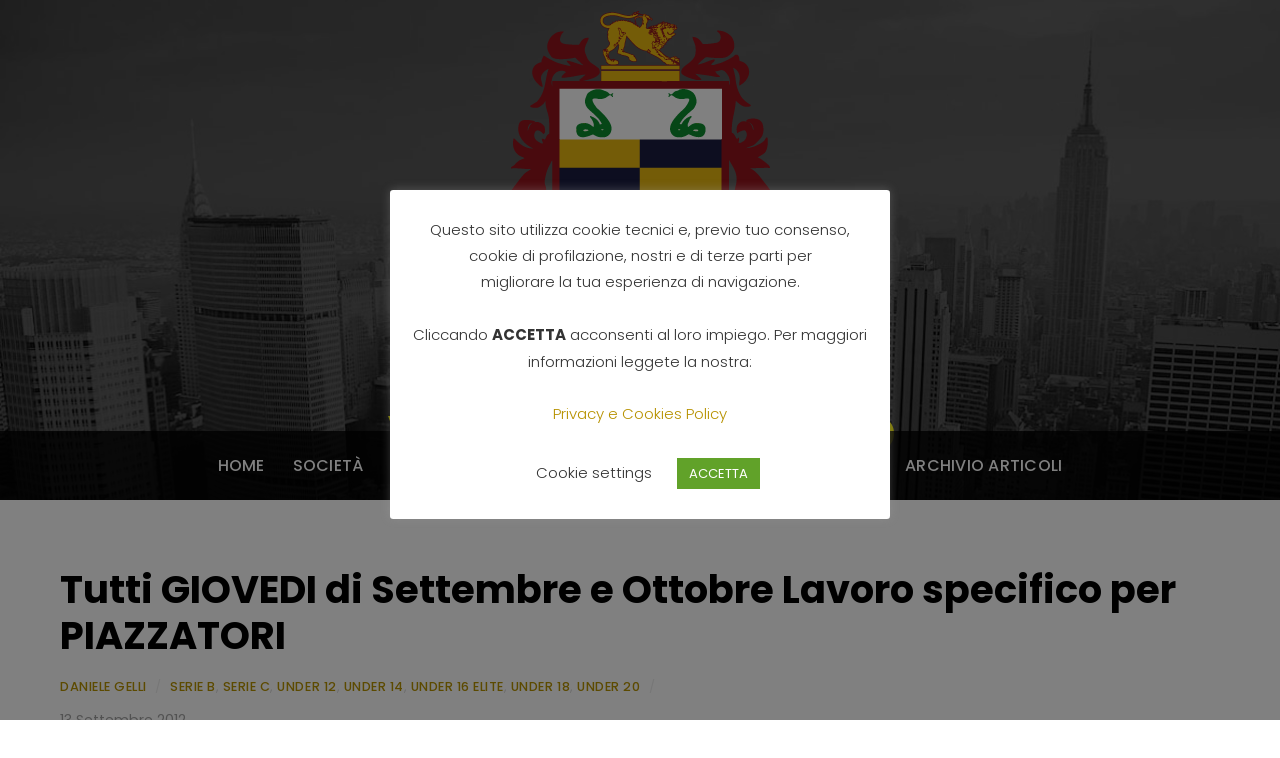

--- FILE ---
content_type: text/html; charset=UTF-8
request_url: https://www.vasarirugbyarezzo.it/serie-b/tutti-giovedi-di-settembre-e-ottobre-lavoro-specifico-per-piazzatori/
body_size: 59081
content:
<!DOCTYPE html>
<html lang="it-IT">
<head>
	    <meta charset="UTF-8">
	    <meta name="viewport" content="width=device-width, initial-scale=1">
    <meta name='robots' content='index, follow, max-image-preview:large, max-snippet:-1, max-video-preview:-1' />

	<!-- This site is optimized with the Yoast SEO plugin v26.7 - https://yoast.com/wordpress/plugins/seo/ -->
	<title>Tutti GIOVEDI di Settembre e Ottobre Lavoro specifico per PIAZZATORI | Vasari Rugby Arezzo</title>
	<link rel="canonical" href="https://www.vasarirugbyarezzo.it/serie-b/tutti-giovedi-di-settembre-e-ottobre-lavoro-specifico-per-piazzatori/" />
	<meta property="og:locale" content="it_IT" />
	<meta property="og:type" content="article" />
	<meta property="og:title" content="Tutti GIOVEDI di Settembre e Ottobre Lavoro specifico per PIAZZATORI | Vasari Rugby Arezzo" />
	<meta property="og:description" content="&nbsp; Tutti GIOVEDI di Settembre e Ottobre&nbsp;dalle 18.15 alle 19.30 Ciclo&nbsp;Lavoro specifico per&nbsp;PIAZZATORI Aperto categorie U12/14/16/18/Seniores Iscrizione entro il lunedi della settimana a&nbsp;jeanlucsans@vasarirugbyarezzo.it" />
	<meta property="og:url" content="https://www.vasarirugbyarezzo.it/serie-b/tutti-giovedi-di-settembre-e-ottobre-lavoro-specifico-per-piazzatori/" />
	<meta property="og:site_name" content="Vasari Rugby Arezzo" />
	<meta property="article:publisher" content="https://www.facebook.com/vasarirugbyarezzo" />
	<meta property="article:author" content="https://www.facebook.com/pages/Vasari-Rugby-Arezzo/163523700347886" />
	<meta property="article:published_time" content="2012-09-13T13:52:00+00:00" />
	<meta name="author" content="Daniele Gelli" />
	<meta name="twitter:card" content="summary_large_image" />
	<meta name="twitter:creator" content="@vasarirugbyar" />
	<meta name="twitter:label1" content="Scritto da" />
	<meta name="twitter:data1" content="Daniele Gelli" />
	<script type="application/ld+json" class="yoast-schema-graph">{"@context":"https://schema.org","@graph":[{"@type":"Article","@id":"https://www.vasarirugbyarezzo.it/serie-b/tutti-giovedi-di-settembre-e-ottobre-lavoro-specifico-per-piazzatori/#article","isPartOf":{"@id":"https://www.vasarirugbyarezzo.it/serie-b/tutti-giovedi-di-settembre-e-ottobre-lavoro-specifico-per-piazzatori/"},"author":{"name":"Daniele Gelli","@id":"https://www.vasarirugbyarezzo.it/#/schema/person/c4ef68d0c47392bc61358259949e8d6e"},"headline":"Tutti GIOVEDI di Settembre e Ottobre Lavoro specifico per PIAZZATORI","datePublished":"2012-09-13T13:52:00+00:00","mainEntityOfPage":{"@id":"https://www.vasarirugbyarezzo.it/serie-b/tutti-giovedi-di-settembre-e-ottobre-lavoro-specifico-per-piazzatori/"},"wordCount":42,"commentCount":0,"articleSection":["Serie B","Serie C","under 12","Under 14","Under 16 Elite","Under 18","Under 20"],"inLanguage":"it-IT"},{"@type":"WebPage","@id":"https://www.vasarirugbyarezzo.it/serie-b/tutti-giovedi-di-settembre-e-ottobre-lavoro-specifico-per-piazzatori/","url":"https://www.vasarirugbyarezzo.it/serie-b/tutti-giovedi-di-settembre-e-ottobre-lavoro-specifico-per-piazzatori/","name":"Tutti GIOVEDI di Settembre e Ottobre Lavoro specifico per PIAZZATORI | Vasari Rugby Arezzo","isPartOf":{"@id":"https://www.vasarirugbyarezzo.it/#website"},"datePublished":"2012-09-13T13:52:00+00:00","author":{"@id":"https://www.vasarirugbyarezzo.it/#/schema/person/c4ef68d0c47392bc61358259949e8d6e"},"breadcrumb":{"@id":"https://www.vasarirugbyarezzo.it/serie-b/tutti-giovedi-di-settembre-e-ottobre-lavoro-specifico-per-piazzatori/#breadcrumb"},"inLanguage":"it-IT","potentialAction":[{"@type":"ReadAction","target":["https://www.vasarirugbyarezzo.it/serie-b/tutti-giovedi-di-settembre-e-ottobre-lavoro-specifico-per-piazzatori/"]}]},{"@type":"BreadcrumbList","@id":"https://www.vasarirugbyarezzo.it/serie-b/tutti-giovedi-di-settembre-e-ottobre-lavoro-specifico-per-piazzatori/#breadcrumb","itemListElement":[{"@type":"ListItem","position":1,"name":"Home","item":"https://www.vasarirugbyarezzo.it/"},{"@type":"ListItem","position":2,"name":"Tutti GIOVEDI di Settembre e Ottobre Lavoro specifico per PIAZZATORI"}]},{"@type":"WebSite","@id":"https://www.vasarirugbyarezzo.it/#website","url":"https://www.vasarirugbyarezzo.it/","name":"Vasari Rugby Arezzo","description":"VASARI RUGBY AREZZO ","potentialAction":[{"@type":"SearchAction","target":{"@type":"EntryPoint","urlTemplate":"https://www.vasarirugbyarezzo.it/?s={search_term_string}"},"query-input":{"@type":"PropertyValueSpecification","valueRequired":true,"valueName":"search_term_string"}}],"inLanguage":"it-IT"},{"@type":"Person","@id":"https://www.vasarirugbyarezzo.it/#/schema/person/c4ef68d0c47392bc61358259949e8d6e","name":"Daniele Gelli","image":{"@type":"ImageObject","inLanguage":"it-IT","@id":"https://www.vasarirugbyarezzo.it/#/schema/person/image/","url":"https://secure.gravatar.com/avatar/b69d199db7ea8896c9fa9135f8502e4f488141c4fb579c7ebbba82a24a41969c?s=96&d=mm&r=g","contentUrl":"https://secure.gravatar.com/avatar/b69d199db7ea8896c9fa9135f8502e4f488141c4fb579c7ebbba82a24a41969c?s=96&d=mm&r=g","caption":"Daniele Gelli"},"sameAs":["http://www.gellus.it","https://www.facebook.com/pages/Vasari-Rugby-Arezzo/163523700347886","https://x.com/vasarirugbyar"]}]}</script>
	<!-- / Yoast SEO plugin. -->


	    <style id="tf_lazy_style">
		[data-tf-src]{opacity:0}.tf_svg_lazy{transition:filter .3s linear!important;filter:blur(25px);opacity:1;transform:translateZ(0)}.tf_svg_lazy_loaded{filter:blur(0)}.module[data-lazy],.module[data-lazy] .ui,.module_row[data-lazy]:not(.tb_first),.module_row[data-lazy]:not(.tb_first)>.row_inner,.module_row:not(.tb_first) .module_column[data-lazy],.module_subrow[data-lazy]>.subrow_inner{background-image:none!important}
	    </style>
	    <noscript><style>[data-tf-src]{display:none!important}.tf_svg_lazy{filter:none!important;opacity:1!important}</style></noscript>
	    	    <style id="tf_lazy_common">
							/*chrome bug,prevent run transition on the page loading*/
				body:not(.page-loaded),body:not(.page-loaded) #header,body:not(.page-loaded) a,body:not(.page-loaded) img,body:not(.page-loaded) figure,body:not(.page-loaded) div,body:not(.page-loaded) i,body:not(.page-loaded) li,body:not(.page-loaded) span,body:not(.page-loaded) ul{animation:none!important;transition:none!important}body:not(.page-loaded) #main-nav li .sub-menu{display:none}
				img{max-width:100%;height:auto}
						.tf_fa{display:inline-block;width:1em;height:1em;stroke-width:0;stroke:currentColor;overflow:visible;fill:currentColor;pointer-events:none;vertical-align:middle}#tf_svg symbol{overflow:visible}.tf_lazy{position:relative;visibility:visible;display:block;opacity:.3}.wow .tf_lazy{visibility:hidden;opacity:1;position:static;display:inline}.tf_audio_lazy audio{visibility:hidden;height:0}.mejs-container{visibility:visible}.tf_iframe_lazy{transition:opacity .3s ease-in-out;min-height:10px}.tf_carousel .swiper-wrapper{display:flex}.tf_carousel .swiper-slide{flex-shrink:0;opacity:0}.tf_carousel .tf_lazy{contain:none}.swiper-wrapper>br,.tf_lazy.swiper-wrapper .tf_lazy:after,.tf_lazy.swiper-wrapper .tf_lazy:before{display:none}.tf_lazy:after,.tf_lazy:before{content:'';display:inline-block;position:absolute;width:10px!important;height:10px!important;margin:0 3px;top:50%!important;right:50%!important;left:auto!important;border-radius:100%;background-color:currentColor;visibility:visible;animation:tf-hrz-loader infinite .75s cubic-bezier(.2,.68,.18,1.08)}.tf_lazy:after{width:6px!important;height:6px!important;right:auto!important;left:50%!important;margin-top:3px;animation-delay:-.4s}@keyframes tf-hrz-loader{0%{transform:scale(1);opacity:1}50%{transform:scale(.1);opacity:.6}100%{transform:scale(1);opacity:1}}.tf_lazy_lightbox{position:fixed;background:rgba(11,11,11,.8);color:#ccc;top:0;left:0;display:flex;align-items:center;justify-content:center;z-index:999}.tf_lazy_lightbox .tf_lazy:after,.tf_lazy_lightbox .tf_lazy:before{background:#fff}.tf_video_lazy video{width:100%;height:100%;position:static;object-fit:cover}
		</style>
			<noscript><style>body:not(.page-loaded) #main-nav li .sub-menu{display:block}</style></noscript>
    	    <link rel="preconnect" href="https://fonts.gstatic.com" crossorigin/>
		<link rel="dns-prefetch" href="//www.google-analytics.com"/>
	<link rel="preload" href="https://www.vasarirugbyarezzo.it/wp-content/uploads/themify-css/concate/themify-concate-1592623975-3014265623.min.css" as="style"><link id="themify_concate-css" rel="stylesheet" href="https://www.vasarirugbyarezzo.it/wp-content/uploads/themify-css/concate/themify-concate-1592623975-3014265623.min.css"><link rel="preload" href="https://www.vasarirugbyarezzo.it/wp-content/uploads/themify-css/concate/themify-mobile-1592623975-472224222.min.css" as="style" media="screen and (max-width:900px)"><link id="themify_mobile_concate-css" rel="stylesheet" href="https://www.vasarirugbyarezzo.it/wp-content/uploads/themify-css/concate/themify-mobile-1592623975-472224222.min.css" media="screen and (max-width:900px)"><link rel="preload" href="https://www.vasarirugbyarezzo.it/wp-content/themes/parallax/media-queries.min.css?ver=5.2.7" media="screen and (max-width:1200px)" as="style"><link id="themify-media-queries-css" rel="stylesheet" href="https://www.vasarirugbyarezzo.it/wp-content/themes/parallax/media-queries.min.css?ver=5.2.7" media="screen and (max-width:1200px)"><link rel="alternate" type="application/rss+xml" title="Vasari Rugby Arezzo &raquo; Feed" href="https://www.vasarirugbyarezzo.it/feed/" />
<link rel="alternate" title="oEmbed (JSON)" type="application/json+oembed" href="https://www.vasarirugbyarezzo.it/wp-json/oembed/1.0/embed?url=https%3A%2F%2Fwww.vasarirugbyarezzo.it%2Fserie-b%2Ftutti-giovedi-di-settembre-e-ottobre-lavoro-specifico-per-piazzatori%2F" />
<link rel="alternate" title="oEmbed (XML)" type="text/xml+oembed" href="https://www.vasarirugbyarezzo.it/wp-json/oembed/1.0/embed?url=https%3A%2F%2Fwww.vasarirugbyarezzo.it%2Fserie-b%2Ftutti-giovedi-di-settembre-e-ottobre-lavoro-specifico-per-piazzatori%2F&#038;format=xml" />
<style id='wp-img-auto-sizes-contain-inline-css'>
img:is([sizes=auto i],[sizes^="auto," i]){contain-intrinsic-size:3000px 1500px}
/*# sourceURL=wp-img-auto-sizes-contain-inline-css */
</style>
<style id='classic-theme-styles-inline-css'>
/*! This file is auto-generated */
.wp-block-button__link{color:#fff;background-color:#32373c;border-radius:9999px;box-shadow:none;text-decoration:none;padding:calc(.667em + 2px) calc(1.333em + 2px);font-size:1.125em}.wp-block-file__button{background:#32373c;color:#fff;text-decoration:none}
/*# sourceURL=/wp-includes/css/classic-themes.min.css */
</style>
<link rel="preload" href="https://www.vasarirugbyarezzo.it/wp-content/plugins/cookie-law-info/legacy/public/css/cookie-law-info-public.css?ver=3.3.9.1" as="style" /><link rel='stylesheet' id='cookie-law-info-css' href='https://www.vasarirugbyarezzo.it/wp-content/plugins/cookie-law-info/legacy/public/css/cookie-law-info-public.css?ver=3.3.9.1' media='all' />
<link rel="preload" href="https://www.vasarirugbyarezzo.it/wp-content/plugins/cookie-law-info/legacy/public/css/cookie-law-info-gdpr.css?ver=3.3.9.1" as="style" /><link rel='stylesheet' id='cookie-law-info-gdpr-css' href='https://www.vasarirugbyarezzo.it/wp-content/plugins/cookie-law-info/legacy/public/css/cookie-law-info-gdpr.css?ver=3.3.9.1' media='all' />
<script src="https://www.vasarirugbyarezzo.it/wp-includes/js/jquery/jquery.min.js?ver=3.7.1" id="jquery-core-js"></script>
<script id="cookie-law-info-js-extra">
var Cli_Data = {"nn_cookie_ids":[],"cookielist":[],"non_necessary_cookies":[],"ccpaEnabled":"","ccpaRegionBased":"","ccpaBarEnabled":"","strictlyEnabled":["necessary","obligatoire"],"ccpaType":"gdpr","js_blocking":"1","custom_integration":"","triggerDomRefresh":"","secure_cookies":""};
var cli_cookiebar_settings = {"animate_speed_hide":"500","animate_speed_show":"500","background":"#FFF","border":"#b1a6a6c2","border_on":"","button_1_button_colour":"#61a229","button_1_button_hover":"#4e8221","button_1_link_colour":"#fff","button_1_as_button":"1","button_1_new_win":"","button_2_button_colour":"#333","button_2_button_hover":"#292929","button_2_link_colour":"#444","button_2_as_button":"","button_2_hidebar":"","button_3_button_colour":"#3566bb","button_3_button_hover":"#2a5296","button_3_link_colour":"#fff","button_3_as_button":"1","button_3_new_win":"","button_4_button_colour":"#000","button_4_button_hover":"#000000","button_4_link_colour":"#333333","button_4_as_button":"","button_7_button_colour":"#61a229","button_7_button_hover":"#4e8221","button_7_link_colour":"#fff","button_7_as_button":"1","button_7_new_win":"","font_family":"inherit","header_fix":"","notify_animate_hide":"1","notify_animate_show":"","notify_div_id":"#cookie-law-info-bar","notify_position_horizontal":"right","notify_position_vertical":"bottom","scroll_close":"","scroll_close_reload":"","accept_close_reload":"","reject_close_reload":"","showagain_tab":"","showagain_background":"#fff","showagain_border":"#000","showagain_div_id":"#cookie-law-info-again","showagain_x_position":"100px","text":"#333333","show_once_yn":"","show_once":"10000","logging_on":"","as_popup":"","popup_overlay":"1","bar_heading_text":"","cookie_bar_as":"popup","popup_showagain_position":"bottom-right","widget_position":"left"};
var log_object = {"ajax_url":"https://www.vasarirugbyarezzo.it/wp-admin/admin-ajax.php"};
//# sourceURL=cookie-law-info-js-extra
</script>
<script src="https://www.vasarirugbyarezzo.it/wp-content/plugins/cookie-law-info/legacy/public/js/cookie-law-info-public.js?ver=3.3.9.1" id="cookie-law-info-js"></script>
<link rel="https://api.w.org/" href="https://www.vasarirugbyarezzo.it/wp-json/" /><link rel="alternate" title="JSON" type="application/json" href="https://www.vasarirugbyarezzo.it/wp-json/wp/v2/posts/2664" /><link rel="EditURI" type="application/rsd+xml" title="RSD" href="https://www.vasarirugbyarezzo.it/xmlrpc.php?rsd" />
<meta name="generator" content="WordPress 6.9" />
<link rel='shortlink' href='https://www.vasarirugbyarezzo.it/?p=2664' />
<style id="tb_inline_styles">.tb_animation_on{overflow-x:hidden}.themify_builder .wow{visibility:hidden;animation-fill-mode:both}.themify_builder .tf_lax_done{transition-duration:.8s;transition-timing-function:cubic-bezier(.165,.84,.44,1)}.wow.tf_lax_done{animation-fill-mode:backwards}[data-sticky-active].tb_sticky_scroll_active{z-index:1}[data-sticky-active].tb_sticky_scroll_active .hide-on-stick{display:none}@media screen and (min-width:1281px){.hide-desktop{width:0!important;height:0!important;padding:0!important;visibility:hidden!important;margin:0!important;display:table-column!important}}@media screen and (min-width:769px) and (max-width:1280px){.hide-tablet_landscape{width:0!important;height:0!important;padding:0!important;visibility:hidden!important;margin:0!important;display:table-column!important}}@media screen and (min-width:681px) and (max-width:768px){.hide-tablet{width:0!important;height:0!important;padding:0!important;visibility:hidden!important;margin:0!important;display:table-column!important}}@media screen and (max-width:680px){.hide-mobile{width:0!important;height:0!important;padding:0!important;visibility:hidden!important;margin:0!important;display:table-column!important}}</style><noscript><style>.themify_builder .wow,.wow .tf_lazy{visibility:visible!important}</style></noscript><style id='global-styles-inline-css'>
:root{--wp--preset--aspect-ratio--square: 1;--wp--preset--aspect-ratio--4-3: 4/3;--wp--preset--aspect-ratio--3-4: 3/4;--wp--preset--aspect-ratio--3-2: 3/2;--wp--preset--aspect-ratio--2-3: 2/3;--wp--preset--aspect-ratio--16-9: 16/9;--wp--preset--aspect-ratio--9-16: 9/16;--wp--preset--color--black: #000000;--wp--preset--color--cyan-bluish-gray: #abb8c3;--wp--preset--color--white: #ffffff;--wp--preset--color--pale-pink: #f78da7;--wp--preset--color--vivid-red: #cf2e2e;--wp--preset--color--luminous-vivid-orange: #ff6900;--wp--preset--color--luminous-vivid-amber: #fcb900;--wp--preset--color--light-green-cyan: #7bdcb5;--wp--preset--color--vivid-green-cyan: #00d084;--wp--preset--color--pale-cyan-blue: #8ed1fc;--wp--preset--color--vivid-cyan-blue: #0693e3;--wp--preset--color--vivid-purple: #9b51e0;--wp--preset--gradient--vivid-cyan-blue-to-vivid-purple: linear-gradient(135deg,rgb(6,147,227) 0%,rgb(155,81,224) 100%);--wp--preset--gradient--light-green-cyan-to-vivid-green-cyan: linear-gradient(135deg,rgb(122,220,180) 0%,rgb(0,208,130) 100%);--wp--preset--gradient--luminous-vivid-amber-to-luminous-vivid-orange: linear-gradient(135deg,rgb(252,185,0) 0%,rgb(255,105,0) 100%);--wp--preset--gradient--luminous-vivid-orange-to-vivid-red: linear-gradient(135deg,rgb(255,105,0) 0%,rgb(207,46,46) 100%);--wp--preset--gradient--very-light-gray-to-cyan-bluish-gray: linear-gradient(135deg,rgb(238,238,238) 0%,rgb(169,184,195) 100%);--wp--preset--gradient--cool-to-warm-spectrum: linear-gradient(135deg,rgb(74,234,220) 0%,rgb(151,120,209) 20%,rgb(207,42,186) 40%,rgb(238,44,130) 60%,rgb(251,105,98) 80%,rgb(254,248,76) 100%);--wp--preset--gradient--blush-light-purple: linear-gradient(135deg,rgb(255,206,236) 0%,rgb(152,150,240) 100%);--wp--preset--gradient--blush-bordeaux: linear-gradient(135deg,rgb(254,205,165) 0%,rgb(254,45,45) 50%,rgb(107,0,62) 100%);--wp--preset--gradient--luminous-dusk: linear-gradient(135deg,rgb(255,203,112) 0%,rgb(199,81,192) 50%,rgb(65,88,208) 100%);--wp--preset--gradient--pale-ocean: linear-gradient(135deg,rgb(255,245,203) 0%,rgb(182,227,212) 50%,rgb(51,167,181) 100%);--wp--preset--gradient--electric-grass: linear-gradient(135deg,rgb(202,248,128) 0%,rgb(113,206,126) 100%);--wp--preset--gradient--midnight: linear-gradient(135deg,rgb(2,3,129) 0%,rgb(40,116,252) 100%);--wp--preset--font-size--small: 13px;--wp--preset--font-size--medium: 20px;--wp--preset--font-size--large: 36px;--wp--preset--font-size--x-large: 42px;--wp--preset--spacing--20: 0.44rem;--wp--preset--spacing--30: 0.67rem;--wp--preset--spacing--40: 1rem;--wp--preset--spacing--50: 1.5rem;--wp--preset--spacing--60: 2.25rem;--wp--preset--spacing--70: 3.38rem;--wp--preset--spacing--80: 5.06rem;--wp--preset--shadow--natural: 6px 6px 9px rgba(0, 0, 0, 0.2);--wp--preset--shadow--deep: 12px 12px 50px rgba(0, 0, 0, 0.4);--wp--preset--shadow--sharp: 6px 6px 0px rgba(0, 0, 0, 0.2);--wp--preset--shadow--outlined: 6px 6px 0px -3px rgb(255, 255, 255), 6px 6px rgb(0, 0, 0);--wp--preset--shadow--crisp: 6px 6px 0px rgb(0, 0, 0);}:where(.is-layout-flex){gap: 0.5em;}:where(.is-layout-grid){gap: 0.5em;}body .is-layout-flex{display: flex;}.is-layout-flex{flex-wrap: wrap;align-items: center;}.is-layout-flex > :is(*, div){margin: 0;}body .is-layout-grid{display: grid;}.is-layout-grid > :is(*, div){margin: 0;}:where(.wp-block-columns.is-layout-flex){gap: 2em;}:where(.wp-block-columns.is-layout-grid){gap: 2em;}:where(.wp-block-post-template.is-layout-flex){gap: 1.25em;}:where(.wp-block-post-template.is-layout-grid){gap: 1.25em;}.has-black-color{color: var(--wp--preset--color--black) !important;}.has-cyan-bluish-gray-color{color: var(--wp--preset--color--cyan-bluish-gray) !important;}.has-white-color{color: var(--wp--preset--color--white) !important;}.has-pale-pink-color{color: var(--wp--preset--color--pale-pink) !important;}.has-vivid-red-color{color: var(--wp--preset--color--vivid-red) !important;}.has-luminous-vivid-orange-color{color: var(--wp--preset--color--luminous-vivid-orange) !important;}.has-luminous-vivid-amber-color{color: var(--wp--preset--color--luminous-vivid-amber) !important;}.has-light-green-cyan-color{color: var(--wp--preset--color--light-green-cyan) !important;}.has-vivid-green-cyan-color{color: var(--wp--preset--color--vivid-green-cyan) !important;}.has-pale-cyan-blue-color{color: var(--wp--preset--color--pale-cyan-blue) !important;}.has-vivid-cyan-blue-color{color: var(--wp--preset--color--vivid-cyan-blue) !important;}.has-vivid-purple-color{color: var(--wp--preset--color--vivid-purple) !important;}.has-black-background-color{background-color: var(--wp--preset--color--black) !important;}.has-cyan-bluish-gray-background-color{background-color: var(--wp--preset--color--cyan-bluish-gray) !important;}.has-white-background-color{background-color: var(--wp--preset--color--white) !important;}.has-pale-pink-background-color{background-color: var(--wp--preset--color--pale-pink) !important;}.has-vivid-red-background-color{background-color: var(--wp--preset--color--vivid-red) !important;}.has-luminous-vivid-orange-background-color{background-color: var(--wp--preset--color--luminous-vivid-orange) !important;}.has-luminous-vivid-amber-background-color{background-color: var(--wp--preset--color--luminous-vivid-amber) !important;}.has-light-green-cyan-background-color{background-color: var(--wp--preset--color--light-green-cyan) !important;}.has-vivid-green-cyan-background-color{background-color: var(--wp--preset--color--vivid-green-cyan) !important;}.has-pale-cyan-blue-background-color{background-color: var(--wp--preset--color--pale-cyan-blue) !important;}.has-vivid-cyan-blue-background-color{background-color: var(--wp--preset--color--vivid-cyan-blue) !important;}.has-vivid-purple-background-color{background-color: var(--wp--preset--color--vivid-purple) !important;}.has-black-border-color{border-color: var(--wp--preset--color--black) !important;}.has-cyan-bluish-gray-border-color{border-color: var(--wp--preset--color--cyan-bluish-gray) !important;}.has-white-border-color{border-color: var(--wp--preset--color--white) !important;}.has-pale-pink-border-color{border-color: var(--wp--preset--color--pale-pink) !important;}.has-vivid-red-border-color{border-color: var(--wp--preset--color--vivid-red) !important;}.has-luminous-vivid-orange-border-color{border-color: var(--wp--preset--color--luminous-vivid-orange) !important;}.has-luminous-vivid-amber-border-color{border-color: var(--wp--preset--color--luminous-vivid-amber) !important;}.has-light-green-cyan-border-color{border-color: var(--wp--preset--color--light-green-cyan) !important;}.has-vivid-green-cyan-border-color{border-color: var(--wp--preset--color--vivid-green-cyan) !important;}.has-pale-cyan-blue-border-color{border-color: var(--wp--preset--color--pale-cyan-blue) !important;}.has-vivid-cyan-blue-border-color{border-color: var(--wp--preset--color--vivid-cyan-blue) !important;}.has-vivid-purple-border-color{border-color: var(--wp--preset--color--vivid-purple) !important;}.has-vivid-cyan-blue-to-vivid-purple-gradient-background{background: var(--wp--preset--gradient--vivid-cyan-blue-to-vivid-purple) !important;}.has-light-green-cyan-to-vivid-green-cyan-gradient-background{background: var(--wp--preset--gradient--light-green-cyan-to-vivid-green-cyan) !important;}.has-luminous-vivid-amber-to-luminous-vivid-orange-gradient-background{background: var(--wp--preset--gradient--luminous-vivid-amber-to-luminous-vivid-orange) !important;}.has-luminous-vivid-orange-to-vivid-red-gradient-background{background: var(--wp--preset--gradient--luminous-vivid-orange-to-vivid-red) !important;}.has-very-light-gray-to-cyan-bluish-gray-gradient-background{background: var(--wp--preset--gradient--very-light-gray-to-cyan-bluish-gray) !important;}.has-cool-to-warm-spectrum-gradient-background{background: var(--wp--preset--gradient--cool-to-warm-spectrum) !important;}.has-blush-light-purple-gradient-background{background: var(--wp--preset--gradient--blush-light-purple) !important;}.has-blush-bordeaux-gradient-background{background: var(--wp--preset--gradient--blush-bordeaux) !important;}.has-luminous-dusk-gradient-background{background: var(--wp--preset--gradient--luminous-dusk) !important;}.has-pale-ocean-gradient-background{background: var(--wp--preset--gradient--pale-ocean) !important;}.has-electric-grass-gradient-background{background: var(--wp--preset--gradient--electric-grass) !important;}.has-midnight-gradient-background{background: var(--wp--preset--gradient--midnight) !important;}.has-small-font-size{font-size: var(--wp--preset--font-size--small) !important;}.has-medium-font-size{font-size: var(--wp--preset--font-size--medium) !important;}.has-large-font-size{font-size: var(--wp--preset--font-size--large) !important;}.has-x-large-font-size{font-size: var(--wp--preset--font-size--x-large) !important;}
/*# sourceURL=global-styles-inline-css */
</style>
<link rel="preload" href="https://www.vasarirugbyarezzo.it/wp-content/plugins/cookie-law-info/legacy/public/css/cookie-law-info-table.css?ver=3.3.9.1" as="style" /><link rel='stylesheet' id='cookie-law-info-table-css' href='https://www.vasarirugbyarezzo.it/wp-content/plugins/cookie-law-info/legacy/public/css/cookie-law-info-table.css?ver=3.3.9.1' media='all' />
</head>

<body class="wp-singular post-template-default single single-post postid-2664 single-format-standard wp-theme-parallax skin-default default_width sidebar-none no-home tb_animation_on header-block fixed-header-enabled footer-block social-widget-off rss-off search-off with-header with-footer  filter-hover-none filter-featured-only">
<div id="pagewrap" class="hfeed site tf_box">
    <a class="screen-reader-text skip-to-content" href="#content">Skip to content</a>
	
				<div id="headerwrap"  class=' tf_rel tf_box tf_w'  >
			
			<a href="#mobile-menu" id="menu-icon" class="mobile-button"><span class="menu-icon-inner"></span><span class="screen-reader-text">Menu</span></a>
			
						<header id="header" class="clearfix tf_box tf_rel pagewidth" itemscope="itemscope" itemtype="https://schema.org/WPHeader">
								<div class="hgroup tf_rel tf_h">


					<div class="header-bar">
						<div id="site-logo"><a href="https://www.vasarirugbyarezzo.it" title="Vasari Rugby Arezzo"><img decoding="async" data-tf-not-load="1" src="https://www.vasarirugbyarezzo.it/wp-content/uploads/2012/09/stemma-vasari-ufficiale_SC.png" alt="Vasari Rugby Arezzo" title="stemma-vasari-ufficiale_SC" width="" height="" class="site-logo-image"></a></div><div id="site-description" class="site-description"><span>VASARI RUGBY AREZZO </span></div>					</div>
					<!-- /.header-bar -->
										
					<div id="mobile-menu" class="sidemenu sidemenu-off tf_scrollbar" itemscope="itemscope" itemtype="https://schema.org/SiteNavigationElement">

						
						<div class="navbar-wrapper clearfix">

							
							
															<nav id="main-nav-wrap" itemscope="itemscope" itemtype="https://schema.org/SiteNavigationElement">
									<ul id="main-nav" class="main-nav clearfix tf_box"><li id="menu-item-3061" class="menu-item-custom-3061 menu-item menu-item-type-custom menu-item-object-custom menu-item-home menu-item-3061"><a href="http://www.vasarirugbyarezzo.it/">Home</a></li>
<li id="menu-item-3062" class="menu-item-page-4 menu-item menu-item-type-post_type menu-item-object-page menu-item-3062"><a href="https://www.vasarirugbyarezzo.it/organigramma-societario/">Società</a></li>
<li id="menu-item-3063" class="menu-item-page-803 menu-item menu-item-type-post_type menu-item-object-page menu-item-3063"><a href="https://www.vasarirugbyarezzo.it/statuto/">Statuto</a></li>
<li id="menu-item-3064" class="menu-item-page-582 menu-item menu-item-type-post_type menu-item-object-page menu-item-home menu-item-3064"><a href="https://www.vasarirugbyarezzo.it/">Storia</a></li>
<li id="menu-item-3065" class="menu-item-page-371 menu-item menu-item-type-post_type menu-item-object-page menu-item-3065"><a href="https://www.vasarirugbyarezzo.it/il-nostro-stadio/">Il Nostro Stadio</a></li>
<li id="menu-item-3066" class="menu-item-page-1676 menu-item menu-item-type-post_type menu-item-object-page menu-item-3066"><a href="https://www.vasarirugbyarezzo.it/codice-etico/">Codice Etico</a></li>
<li id="menu-item-4845" class="menu-item-custom-4845 menu-item menu-item-type-custom menu-item-object-custom   menu-item-has-children menu-item-4845"><a href="#">Archivio Articoli<span class="child-arrow closed"></span></a>
<ul class="sub-menu">
	<li id="menu-item-4830" class="menu-item-category-5 menu-item menu-item-type-taxonomy menu-item-object-category menu-item-4830 menu-category-5-parent-4845"><a href="https://www.vasarirugbyarezzo.it/serie-b/">Serie B</a></li>
	<li id="menu-item-4831" class="menu-item-category-6 menu-item menu-item-type-taxonomy menu-item-object-category menu-item-4831 menu-category-6-parent-4845"><a href="https://www.vasarirugbyarezzo.it/serie-c/">Serie C</a></li>
	<li id="menu-item-4841" class="menu-item-category-7 menu-item menu-item-type-taxonomy menu-item-object-category menu-item-4841 menu-category-7-parent-4845"><a href="https://www.vasarirugbyarezzo.it/under-20/">Under 20</a></li>
	<li id="menu-item-4840" class="menu-item-category-10 menu-item menu-item-type-taxonomy menu-item-object-category menu-item-4840 menu-category-10-parent-4845"><a href="https://www.vasarirugbyarezzo.it/under-18/">Under 18</a></li>
	<li id="menu-item-4839" class="menu-item-category-8 menu-item menu-item-type-taxonomy menu-item-object-category menu-item-4839 menu-category-8-parent-4845"><a href="https://www.vasarirugbyarezzo.it/under-16-elite/">Under 16 Elite</a></li>
	<li id="menu-item-4838" class="menu-item-category-210 menu-item menu-item-type-taxonomy menu-item-object-category menu-item-4838 menu-category-210-parent-4845"><a href="https://www.vasarirugbyarezzo.it/under-16/">Under 16</a></li>
	<li id="menu-item-4837" class="menu-item-category-9 menu-item menu-item-type-taxonomy menu-item-object-category menu-item-4837 menu-category-9-parent-4845"><a href="https://www.vasarirugbyarezzo.it/under-14/">Under 14</a></li>
	<li id="menu-item-4836" class="menu-item-category-59 menu-item menu-item-type-taxonomy menu-item-object-category menu-item-4836 menu-category-59-parent-4845"><a href="https://www.vasarirugbyarezzo.it/under-12/">under 12</a></li>
	<li id="menu-item-4835" class="menu-item-category-153 menu-item menu-item-type-taxonomy menu-item-object-category menu-item-4835 menu-category-153-parent-4845"><a href="https://www.vasarirugbyarezzo.it/under-10/">Under 10</a></li>
	<li id="menu-item-4842" class="menu-item-category-154 menu-item menu-item-type-taxonomy menu-item-object-category menu-item-4842 menu-category-154-parent-4845"><a href="https://www.vasarirugbyarezzo.it/under-8/">Under 8</a></li>
	<li id="menu-item-4834" class="menu-item-category-116 menu-item menu-item-type-taxonomy menu-item-object-category  menu-item-4834 menu-category-116-parent-4845"><a href="https://www.vasarirugbyarezzo.it/torneo-serboli/" aria-current="page">Torneo Serboli</a></li>
	<li id="menu-item-4832" class="menu-item-category-80 menu-item menu-item-type-taxonomy menu-item-object-category menu-item-4832 menu-category-80-parent-4845"><a href="https://www.vasarirugbyarezzo.it/societa/">società</a></li>
	<li id="menu-item-4824" class="menu-item-category-83 menu-item menu-item-type-taxonomy menu-item-object-category menu-item-4824 menu-category-83-parent-4845"><a href="https://www.vasarirugbyarezzo.it/old-babbions/">Old babbions</a></li>
	<li id="menu-item-4818" class="menu-item-category-13 menu-item menu-item-type-taxonomy menu-item-object-category menu-item-4818 menu-category-13-parent-4845"><a href="https://www.vasarirugbyarezzo.it/amici/">Amici</a></li>
	<li id="menu-item-4820" class="menu-item-category-207 menu-item menu-item-type-taxonomy menu-item-object-category menu-item-4820 menu-category-207-parent-4845"><a href="https://www.vasarirugbyarezzo.it/centro-di-formazione/">Centro di formazione</a></li>
	<li id="menu-item-4821" class="menu-item-category-197 menu-item menu-item-type-taxonomy menu-item-object-category menu-item-4821 menu-category-197-parent-4845"><a href="https://www.vasarirugbyarezzo.it/corsi-didattici/">Corsi Didattici</a></li>
	<li id="menu-item-4843" class="menu-item-category-3 menu-item menu-item-type-taxonomy menu-item-object-category menu-item-4843 menu-category-3-parent-4845"><a href="https://www.vasarirugbyarezzo.it/varie/">Varie</a></li>
	<li id="menu-item-4833" class="menu-item-category-181 menu-item menu-item-type-taxonomy menu-item-object-category menu-item-4833 menu-category-181-parent-4845"><a href="https://www.vasarirugbyarezzo.it/tornei/">Tornei</a></li>
	<li id="menu-item-4829" class="menu-item-category-12 menu-item menu-item-type-taxonomy menu-item-object-category menu-item-4829 menu-category-12-parent-4845"><a href="https://www.vasarirugbyarezzo.it/scuolarugby/">Scuola Rugby</a></li>
	<li id="menu-item-4825" class="menu-item-category-11 menu-item menu-item-type-taxonomy menu-item-object-category menu-item-4825 menu-category-11-parent-4845"><a href="https://www.vasarirugbyarezzo.it/photogallery/">Photogallery</a></li>
</ul>
</li>
</ul>								</nav>
								<!-- /#main-nav-wrap -->
							
						</div>
						<a id="menu-icon-close" href="#"><span class="screen-reader-text">Close</span></a>

						
					</div>
					<!-- /#mobile-menu -->

				</div>

							</header>
			<!-- /#header -->
			
		</div>
		<!-- /#headerwrap -->
		
	
	<div id="body" class="clearfix tf_box">
    <!-- layout -->
<div id="layout" class="clearfix pagewidth tf_box">
            <!-- content -->
        <main id="content" class="clearfix tf_box">
	    
<article id="post-2664" class="post clearfix cat-5 cat-6 cat-59 cat-9 cat-8 cat-10 cat-7 post-2664 type-post status-publish format-standard hentry category-serie-b category-serie-c category-under-12 category-under-14 category-under-16-elite category-under-18 category-under-20 has-post-title has-post-date has-post-category has-post-tag has-post-comment has-post-author ">
	
	

	<div class="post-content">

		<h1 class="post-title entry-title"><a href="https://www.vasarirugbyarezzo.it/serie-b/tutti-giovedi-di-settembre-e-ottobre-lavoro-specifico-per-piazzatori/">Tutti GIOVEDI di Settembre e Ottobre Lavoro specifico per PIAZZATORI</a></h1>
					<p class="post-meta entry-meta">
									<span class="post-author"><span class="author vcard"><a class="url fn n" href="https://www.vasarirugbyarezzo.it/author/gellus/" rel="author">Daniele Gelli</a></span></span>
					<span class="separator">/</span>
								<span class="post-category"><a href="https://www.vasarirugbyarezzo.it/serie-b/" rel="tag" class="term-serie-b">Serie B</a>, <a href="https://www.vasarirugbyarezzo.it/serie-c/" rel="tag" class="term-serie-c">Serie C</a>, <a href="https://www.vasarirugbyarezzo.it/under-12/" rel="tag" class="term-under-12">under 12</a>, <a href="https://www.vasarirugbyarezzo.it/under-14/" rel="tag" class="term-under-14">Under 14</a>, <a href="https://www.vasarirugbyarezzo.it/under-16-elite/" rel="tag" class="term-under-16-elite">Under 16 Elite</a>, <a href="https://www.vasarirugbyarezzo.it/under-18/" rel="tag" class="term-under-18">Under 18</a>, <a href="https://www.vasarirugbyarezzo.it/under-20/" rel="tag" class="term-under-20">Under 20</a></span> <span class="separator">/</span>									
									
							</p>
		
					<time datetime="2012-09-13" class="post-date entry-date updated">13 Settembre 2012</time>
		
		
			<div class="entry-content">

	    				<p>&nbsp;</p>
<div>Tutti GIOVEDI di Settembre e Ottobre&nbsp;dalle 18.15 alle 19.30</div>
<div>Ciclo&nbsp;Lavoro specifico per&nbsp;PIAZZATORI</div>
<div>Aperto categorie U12/14/16/18/Seniores</div>
<div>Iscrizione entro il lunedi della settimana</div>
<div>a&nbsp;<a href="mailto:jeanlucsans@vasarirugbyarezzo.it">jeanlucsans@vasarirugbyarezzo.it</a></div>
<!--themify_builder_content-->
<div id="themify_builder_content-2664" data-postid="2664" class="themify_builder_content themify_builder_content-2664 themify_builder tf_clear">
    </div>
<!--/themify_builder_content-->

	    
	</div><!-- /.entry-content -->
	
	</div>
	<!-- /.post-content -->
	
	</article>

<!-- /.post -->

		<div class="post-nav tf_box clearfix">
			<span class="prev tf_box"><a href="https://www.vasarirugbyarezzo.it/under-14/inizio-allenamenti-under-14/" rel="prev"><span class="arrow">&laquo;</span> Inizio Allenamenti Under 14</a></span><span class="next tf_box"><a href="https://www.vasarirugbyarezzo.it/societa/programmazione-corsi-giornate-del-22-settembre-e-29-settembre/" rel="next"><span class="arrow">&raquo;</span> Programmazione Corsi Giornate del 22 Settembre e 29 Settembre</a></span>		</div>
		<!-- /.post-nav -->

	        </main>
	</div>
<!-- /#layout -->

	    </div>
	<!-- /body -->

			<div id="footerwrap"    class="tf_box">
		
						<footer id="footer" class="pagewidth tf_box">
				
														<p class="back-top"><a href="#header"><span>Back to top</span></a></p>
							
				<div class="main-col first clearfix tf_box">
					<div class="footer-left-wrap first">
																															</div>
					<div class="footer-right-wrap">

													<div class="footer-text clearfix">
																	<div class="one">&copy; <a href="https://www.vasarirugbyarezzo.it">Vasari Rugby Arezzo</a> 2026</div>									<div class="two">Powered by <a href="http://wordpress.org">WordPress</a> &bull; <a href="https://themify.me">Themify WordPress Themes</a></div>															</div>
							<!-- /footer-text --> 
											</div>
				</div>
				
															<div class="section-col clearfix tf_box">
							<div class="footer-widgets-wrap">
									
	<div class="footer-widgets clearfix">

								<div class="col3-1 first">
							</div>
								<div class="col3-1 ">
							</div>
								<div class="col3-1 ">
							</div>
		
	</div>
	<!-- /.footer-widgets -->

								<!-- /footer-widgets -->
							</div>
						</div>
													
								
			</footer>
			<!-- /#footer --> 
			
						
		</div>
		<!-- /#footerwrap -->
		
</div>
<!-- /#pagewrap -->
<!-- SCHEMA BEGIN --><script type="application/ld+json">[{"@context":"https:\/\/schema.org","@type":"BlogPosting","mainEntityOfPage":{"@type":"WebPage","@id":"https:\/\/www.vasarirugbyarezzo.it\/serie-b\/tutti-giovedi-di-settembre-e-ottobre-lavoro-specifico-per-piazzatori\/"},"headline":"Tutti GIOVEDI di Settembre e Ottobre Lavoro specifico per PIAZZATORI","datePublished":"2012-09-13T15:52:00+02:00","dateModified":"2012-09-13T15:52:00+02:00","author":{"@type":"Person","name":"Daniele Gelli"},"publisher":{"@type":"Organization","name":"","logo":{"@type":"ImageObject","url":"","width":0,"height":0}},"description":"&nbsp; Tutti GIOVEDI di Settembre e Ottobre&nbsp;dalle 18.15 alle 19.30 Ciclo&nbsp;Lavoro specifico per&nbsp;PIAZZATORI Aperto categorie U12\/14\/16\/18\/Seniores Iscrizione entro il lunedi della settimana a&nbsp;jeanlucsans@vasarirugbyarezzo.it"}]</script><!-- /SCHEMA END --><!-- wp_footer -->
<script type="speculationrules">
{"prefetch":[{"source":"document","where":{"and":[{"href_matches":"/*"},{"not":{"href_matches":["/wp-*.php","/wp-admin/*","/wp-content/uploads/*","/wp-content/*","/wp-content/plugins/*","/wp-content/themes/parallax/*","/*\\?(.+)"]}},{"not":{"selector_matches":"a[rel~=\"nofollow\"]"}},{"not":{"selector_matches":".no-prefetch, .no-prefetch a"}}]},"eagerness":"conservative"}]}
</script>
<!--googleoff: all--><div id="cookie-law-info-bar" data-nosnippet="true"><span>Questo sito utilizza cookie tecnici e, previo tuo consenso, cookie di profilazione, nostri e di terze parti per <br>migliorare la tua esperienza di navigazione.<br><br />
Cliccando <b>ACCETTA</b> acconsenti al loro impiego. Per maggiori informazioni leggete la nostra:  <br><br><a href="https://www.vasarirugbyarezzo.it/informativa-estesa-cookies-policy-e-privacy-policy/" target="_blank">Privacy e Cookies Policy</a><br><br />
<a role='button' class="cli_settings_button" style="margin:5px 20px 5px 20px">Cookie settings</a><a role='button' data-cli_action="accept" id="cookie_action_close_header" class="medium cli-plugin-button cli-plugin-main-button cookie_action_close_header cli_action_button wt-cli-accept-btn" style="margin:5px">ACCETTA</a><br />
</span></div><div id="cookie-law-info-again" data-nosnippet="true"><span id="cookie_hdr_showagain">Manage consent</span></div><div class="cli-modal" data-nosnippet="true" id="cliSettingsPopup" tabindex="-1" role="dialog" aria-labelledby="cliSettingsPopup" aria-hidden="true">
  <div class="cli-modal-dialog" role="document">
	<div class="cli-modal-content cli-bar-popup">
		  <button type="button" class="cli-modal-close" id="cliModalClose">
			<svg class="" viewBox="0 0 24 24"><path d="M19 6.41l-1.41-1.41-5.59 5.59-5.59-5.59-1.41 1.41 5.59 5.59-5.59 5.59 1.41 1.41 5.59-5.59 5.59 5.59 1.41-1.41-5.59-5.59z"></path><path d="M0 0h24v24h-24z" fill="none"></path></svg>
			<span class="wt-cli-sr-only">Chiudi</span>
		  </button>
		  <div class="cli-modal-body">
			<div class="cli-container-fluid cli-tab-container">
	<div class="cli-row">
		<div class="cli-col-12 cli-align-items-stretch cli-px-0">
			<div class="cli-privacy-overview">
				<h4>Privacy Overview</h4>				<div class="cli-privacy-content">
					<div class="cli-privacy-content-text">This website uses cookies to improve your experience while you navigate through the website. Out of these, the cookies that are categorized as necessary are stored on your browser as they are essential for the working of basic functionalities of the website. We also use third-party cookies that help us analyze and understand how you use this website. These cookies will be stored in your browser only with your consent. You also have the option to opt-out of these cookies. But opting out of some of these cookies may affect your browsing experience.</div>
				</div>
				<a class="cli-privacy-readmore" aria-label="Mostra altro" role="button" data-readmore-text="Mostra altro" data-readless-text="Mostra meno"></a>			</div>
		</div>
		<div class="cli-col-12 cli-align-items-stretch cli-px-0 cli-tab-section-container">
												<div class="cli-tab-section">
						<div class="cli-tab-header">
							<a role="button" tabindex="0" class="cli-nav-link cli-settings-mobile" data-target="necessary" data-toggle="cli-toggle-tab">
								Necessary							</a>
															<div class="wt-cli-necessary-checkbox">
									<input type="checkbox" class="cli-user-preference-checkbox"  id="wt-cli-checkbox-necessary" data-id="checkbox-necessary" checked="checked"  />
									<label class="form-check-label" for="wt-cli-checkbox-necessary">Necessary</label>
								</div>
								<span class="cli-necessary-caption">Sempre abilitato</span>
													</div>
						<div class="cli-tab-content">
							<div class="cli-tab-pane cli-fade" data-id="necessary">
								<div class="wt-cli-cookie-description">
									Necessary cookies are absolutely essential for the website to function properly. These cookies ensure basic functionalities and security features of the website, anonymously.
<table class="cookielawinfo-row-cat-table cookielawinfo-winter"><thead><tr><th class="cookielawinfo-column-1">Cookie</th><th class="cookielawinfo-column-3">Durata</th><th class="cookielawinfo-column-4">Descrizione</th></tr></thead><tbody><tr class="cookielawinfo-row"><td class="cookielawinfo-column-1">cookielawinfo-checbox-analytics</td><td class="cookielawinfo-column-3">11 months</td><td class="cookielawinfo-column-4">This cookie is set by GDPR Cookie Consent plugin. The cookie is used to store the user consent for the cookies in the category "Analytics".</td></tr><tr class="cookielawinfo-row"><td class="cookielawinfo-column-1">cookielawinfo-checbox-functional</td><td class="cookielawinfo-column-3">11 months</td><td class="cookielawinfo-column-4">The cookie is set by GDPR cookie consent to record the user consent for the cookies in the category "Functional".</td></tr><tr class="cookielawinfo-row"><td class="cookielawinfo-column-1">cookielawinfo-checbox-others</td><td class="cookielawinfo-column-3">11 months</td><td class="cookielawinfo-column-4">This cookie is set by GDPR Cookie Consent plugin. The cookie is used to store the user consent for the cookies in the category "Other.</td></tr><tr class="cookielawinfo-row"><td class="cookielawinfo-column-1">cookielawinfo-checkbox-necessary</td><td class="cookielawinfo-column-3">11 months</td><td class="cookielawinfo-column-4">This cookie is set by GDPR Cookie Consent plugin. The cookies is used to store the user consent for the cookies in the category "Necessary".</td></tr><tr class="cookielawinfo-row"><td class="cookielawinfo-column-1">cookielawinfo-checkbox-performance</td><td class="cookielawinfo-column-3">11 months</td><td class="cookielawinfo-column-4">This cookie is set by GDPR Cookie Consent plugin. The cookie is used to store the user consent for the cookies in the category "Performance".</td></tr><tr class="cookielawinfo-row"><td class="cookielawinfo-column-1">viewed_cookie_policy</td><td class="cookielawinfo-column-3">11 months</td><td class="cookielawinfo-column-4">The cookie is set by the GDPR Cookie Consent plugin and is used to store whether or not user has consented to the use of cookies. It does not store any personal data.</td></tr></tbody></table>								</div>
							</div>
						</div>
					</div>
																	<div class="cli-tab-section">
						<div class="cli-tab-header">
							<a role="button" tabindex="0" class="cli-nav-link cli-settings-mobile" data-target="functional" data-toggle="cli-toggle-tab">
								Functional							</a>
															<div class="cli-switch">
									<input type="checkbox" id="wt-cli-checkbox-functional" class="cli-user-preference-checkbox"  data-id="checkbox-functional" />
									<label for="wt-cli-checkbox-functional" class="cli-slider" data-cli-enable="Abilitato" data-cli-disable="Disabilitato"><span class="wt-cli-sr-only">Functional</span></label>
								</div>
													</div>
						<div class="cli-tab-content">
							<div class="cli-tab-pane cli-fade" data-id="functional">
								<div class="wt-cli-cookie-description">
									Functional cookies help to perform certain functionalities like sharing the content of the website on social media platforms, collect feedbacks, and other third-party features.
								</div>
							</div>
						</div>
					</div>
																	<div class="cli-tab-section">
						<div class="cli-tab-header">
							<a role="button" tabindex="0" class="cli-nav-link cli-settings-mobile" data-target="performance" data-toggle="cli-toggle-tab">
								Performance							</a>
															<div class="cli-switch">
									<input type="checkbox" id="wt-cli-checkbox-performance" class="cli-user-preference-checkbox"  data-id="checkbox-performance" />
									<label for="wt-cli-checkbox-performance" class="cli-slider" data-cli-enable="Abilitato" data-cli-disable="Disabilitato"><span class="wt-cli-sr-only">Performance</span></label>
								</div>
													</div>
						<div class="cli-tab-content">
							<div class="cli-tab-pane cli-fade" data-id="performance">
								<div class="wt-cli-cookie-description">
									Performance cookies are used to understand and analyze the key performance indexes of the website which helps in delivering a better user experience for the visitors.
								</div>
							</div>
						</div>
					</div>
																	<div class="cli-tab-section">
						<div class="cli-tab-header">
							<a role="button" tabindex="0" class="cli-nav-link cli-settings-mobile" data-target="analytics" data-toggle="cli-toggle-tab">
								Analytics							</a>
															<div class="cli-switch">
									<input type="checkbox" id="wt-cli-checkbox-analytics" class="cli-user-preference-checkbox"  data-id="checkbox-analytics" />
									<label for="wt-cli-checkbox-analytics" class="cli-slider" data-cli-enable="Abilitato" data-cli-disable="Disabilitato"><span class="wt-cli-sr-only">Analytics</span></label>
								</div>
													</div>
						<div class="cli-tab-content">
							<div class="cli-tab-pane cli-fade" data-id="analytics">
								<div class="wt-cli-cookie-description">
									Analytical cookies are used to understand how visitors interact with the website. These cookies help provide information on metrics the number of visitors, bounce rate, traffic source, etc.
								</div>
							</div>
						</div>
					</div>
																	<div class="cli-tab-section">
						<div class="cli-tab-header">
							<a role="button" tabindex="0" class="cli-nav-link cli-settings-mobile" data-target="advertisement" data-toggle="cli-toggle-tab">
								Advertisement							</a>
															<div class="cli-switch">
									<input type="checkbox" id="wt-cli-checkbox-advertisement" class="cli-user-preference-checkbox"  data-id="checkbox-advertisement" />
									<label for="wt-cli-checkbox-advertisement" class="cli-slider" data-cli-enable="Abilitato" data-cli-disable="Disabilitato"><span class="wt-cli-sr-only">Advertisement</span></label>
								</div>
													</div>
						<div class="cli-tab-content">
							<div class="cli-tab-pane cli-fade" data-id="advertisement">
								<div class="wt-cli-cookie-description">
									Advertisement cookies are used to provide visitors with relevant ads and marketing campaigns. These cookies track visitors across websites and collect information to provide customized ads.
								</div>
							</div>
						</div>
					</div>
																	<div class="cli-tab-section">
						<div class="cli-tab-header">
							<a role="button" tabindex="0" class="cli-nav-link cli-settings-mobile" data-target="others" data-toggle="cli-toggle-tab">
								Others							</a>
															<div class="cli-switch">
									<input type="checkbox" id="wt-cli-checkbox-others" class="cli-user-preference-checkbox"  data-id="checkbox-others" />
									<label for="wt-cli-checkbox-others" class="cli-slider" data-cli-enable="Abilitato" data-cli-disable="Disabilitato"><span class="wt-cli-sr-only">Others</span></label>
								</div>
													</div>
						<div class="cli-tab-content">
							<div class="cli-tab-pane cli-fade" data-id="others">
								<div class="wt-cli-cookie-description">
									Other uncategorized cookies are those that are being analyzed and have not been classified into a category as yet.
								</div>
							</div>
						</div>
					</div>
										</div>
	</div>
</div>
		  </div>
		  <div class="cli-modal-footer">
			<div class="wt-cli-element cli-container-fluid cli-tab-container">
				<div class="cli-row">
					<div class="cli-col-12 cli-align-items-stretch cli-px-0">
						<div class="cli-tab-footer wt-cli-privacy-overview-actions">
						
															<a id="wt-cli-privacy-save-btn" role="button" tabindex="0" data-cli-action="accept" class="wt-cli-privacy-btn cli_setting_save_button wt-cli-privacy-accept-btn cli-btn">ACCETTA E SALVA</a>
													</div>
						
					</div>
				</div>
			</div>
		</div>
	</div>
  </div>
</div>
<div class="cli-modal-backdrop cli-fade cli-settings-overlay"></div>
<div class="cli-modal-backdrop cli-fade cli-popupbar-overlay"></div>
<!--googleon: all-->			<!--googleoff:all-->
			<!--noindex-->
			<script type="text/template" id="tf_vars">
				var themifyScript = {"themeURI":"https://www.vasarirugbyarezzo.it/wp-content/themes/parallax","sticky_header":"","autoInfinite":"auto","ajaxurl":"https://www.vasarirugbyarezzo.it/wp-admin/admin-ajax.php","load_nonce":"7871d9b91e","scrollingEffect":"1","scrollingEffectType":"effect2","scrollingEasing":"linear","chart":{"trackColor":"rgba(0,0,0,.1)","scaleColor":false,"lineCap":"butt","rotate":0,"size":175,"lineWidth":3,"animate":2000},"headerScroll":{"adjust":0,"ratio":-0.3}};
var tbLocalScript = {"builder_url":"https://www.vasarirugbyarezzo.it/wp-content/themes/parallax/themify/themify-builder","css_module_url":"https://www.vasarirugbyarezzo.it/wp-content/themes/parallax/themify/themify-builder/css/modules/","js_module_url":"https://www.vasarirugbyarezzo.it/wp-content/themes/parallax/themify/themify-builder/js/modules/","js_modules":{"fwr":"https://www.vasarirugbyarezzo.it/wp-content/themes/parallax/themify/themify-builder/js/modules/fullwidthRows.min.js","bgs":"https://www.vasarirugbyarezzo.it/wp-content/themes/parallax/themify/themify-builder/js/modules/backgroundSlider.min.js","fwv":"https://www.vasarirugbyarezzo.it/wp-content/themes/parallax/themify/themify-builder/js/modules/fullwidthvideo.min.js","feature":"https://www.vasarirugbyarezzo.it/wp-content/themes/parallax/themify/themify-builder/js/modules/feature.min.js","parallax":"https://www.vasarirugbyarezzo.it/wp-content/themes/parallax/themify/themify-builder/js/modules/parallax.min.js","bgzs":"https://www.vasarirugbyarezzo.it/wp-content/themes/parallax/themify/themify-builder/js/modules/bgzoom_scroll.min.js","bgzoom":"https://www.vasarirugbyarezzo.it/wp-content/themes/parallax/themify/themify-builder/js/modules/bgzoom.min.js","gallery":"https://www.vasarirugbyarezzo.it/wp-content/themes/parallax/themify/themify-builder/js/modules/gallery.min.js","menu":"https://www.vasarirugbyarezzo.it/wp-content/themes/parallax/themify/themify-builder/js/modules/menu.min.js","read":"https://www.vasarirugbyarezzo.it/wp-content/themes/parallax/themify/themify-builder/js/modules/readMore.min.js","sticky":"https://www.vasarirugbyarezzo.it/wp-content/themes/parallax/themify/themify-builder/js/modules/sticky.min.js","alert":"https://www.vasarirugbyarezzo.it/wp-content/themes/parallax/themify/themify-builder/js/modules/alert.min.js","tab":"https://www.vasarirugbyarezzo.it/wp-content/themes/parallax/themify/themify-builder/js/modules/tab.min.js","accordion":"https://www.vasarirugbyarezzo.it/wp-content/themes/parallax/themify/themify-builder/js/modules/accordion.min.js","oc":"https://www.vasarirugbyarezzo.it/wp-content/themes/parallax/themify/themify-builder/js/modules/overlay-content.min.js","video":"https://www.vasarirugbyarezzo.it/wp-content/themes/parallax/themify/themify-builder/js/modules/video.min.js","sh":"https://www.vasarirugbyarezzo.it/wp-content/themes/parallax/themify/themify-builder/js/themify.scroll-highlight.min.js"},"breakpoints":{"tablet_landscape":[769,1280],"tablet":[681,768],"mobile":680},"fullwidth_support":"","addons":[]};
var themify_vars = {"version":"5.1.8","url":"https://www.vasarirugbyarezzo.it/wp-content/themes/parallax/themify","wp":"6.9","ajax_url":"https://www.vasarirugbyarezzo.it/wp-admin/admin-ajax.php","includesURL":"https://www.vasarirugbyarezzo.it/wp-includes/","emailSub":"Check this out!","lightbox":{"i18n":{"tCounter":"%curr% of %total%"}},"s_v":"5.3.7","a_v":"3.6.2","i_v":"4.1.4","js_modules":{"fxh":"https://www.vasarirugbyarezzo.it/wp-content/themes/parallax/themify/js/modules/fixedheader.min.js","lb":"https://www.vasarirugbyarezzo.it/wp-content/themes/parallax/themify/js/lightbox.min.js","gal":"https://www.vasarirugbyarezzo.it/wp-content/themes/parallax/themify/js/themify.gallery.min.js","sw":"https://www.vasarirugbyarezzo.it/wp-content/themes/parallax/themify/js/modules/swiper/swiper.min.js","tc":"https://www.vasarirugbyarezzo.it/wp-content/themes/parallax/themify/js/modules/themify.carousel.min.js","map":"https://www.vasarirugbyarezzo.it/wp-content/themes/parallax/themify/js/modules/map.min.js","img":"https://www.vasarirugbyarezzo.it/wp-content/themes/parallax/themify/js/modules/jquery.imagesloaded.min.js","at":"https://www.vasarirugbyarezzo.it/wp-content/themes/parallax/themify/js/modules/autoTiles.min.js","iso":"https://www.vasarirugbyarezzo.it/wp-content/themes/parallax/themify/js/modules/isotop.min.js","inf":"https://www.vasarirugbyarezzo.it/wp-content/themes/parallax/themify/js/modules/infinite.min.js","lax":"https://www.vasarirugbyarezzo.it/wp-content/themes/parallax/themify/js/modules/lax.min.js","video":"https://www.vasarirugbyarezzo.it/wp-content/themes/parallax/themify/js/modules/video-player.min.js","audio":"https://www.vasarirugbyarezzo.it/wp-content/themes/parallax/themify/js/modules/audio-player.min.js","side":"https://www.vasarirugbyarezzo.it/wp-content/themes/parallax/themify/js/modules/themify.sidemenu.min.js","edge":"https://www.vasarirugbyarezzo.it/wp-content/themes/parallax/themify/js/modules/edge.Menu.min.js","wow":"https://www.vasarirugbyarezzo.it/wp-content/themes/parallax/themify/js/modules/tf_wow.min.js","share":"https://www.vasarirugbyarezzo.it/wp-content/themes/parallax/themify/js/modules/sharer.min.js","mega":"https://www.vasarirugbyarezzo.it/wp-content/themes/parallax/themify/js/modules/megamenu.js","drop":"https://www.vasarirugbyarezzo.it/wp-content/themes/parallax/themify/js/modules/themify.dropdown.min.js","wc":"https://www.vasarirugbyarezzo.it/wp-content/themes/parallax/themify/js/modules/wc.min.js"},"css_modules":{"sw":"https://www.vasarirugbyarezzo.it/wp-content/themes/parallax/themify/css/swiper/swiper.min.css","an":"https://www.vasarirugbyarezzo.it/wp-content/themes/parallax/themify/css/animate.min.css","video":"https://www.vasarirugbyarezzo.it/wp-content/themes/parallax/themify/css/modules/video.min.css","audio":"https://www.vasarirugbyarezzo.it/wp-content/themes/parallax/themify/css/modules/audio.min.css","drop":"https://www.vasarirugbyarezzo.it/wp-content/themes/parallax/themify/css/modules/dropdown.min.css","lb":"https://www.vasarirugbyarezzo.it/wp-content/themes/parallax/themify/css/lightbox.min.css"},"is_min":"1","wp_embed":"https://www.vasarirugbyarezzo.it/wp-includes/js/wp-embed.min.js","theme_js":"https://www.vasarirugbyarezzo.it/wp-content/themes/parallax/js/themify.script.min.js","theme_v":"5.2.7","theme_url":"https://www.vasarirugbyarezzo.it/wp-content/themes/parallax","menu_point":"900","done":{"tb_parallax":true}};			</script>
			<!--/noindex-->
			<!--googleon:all-->
			<script nomodule defer src="https://www.vasarirugbyarezzo.it/wp-content/themes/parallax/themify/js/modules/fallback.min.js"></script>
			<script defer="defer" src="https://www.vasarirugbyarezzo.it/wp-content/themes/parallax/themify/js/main.min.js?ver=5.1.8" id="themify-main-script-js"></script>
<script defer="defer" src="https://www.vasarirugbyarezzo.it/wp-content/themes/parallax/js/jquery.iframe-auto-height.min.js?ver=2.0.0" id="theme-auto-iframe-height-js"></script>
<script id="slider-section-js-extra">
var themifySectionVars = {"play":"yes","autoplay":"5","speed":"500","wrap":"yes"};
//# sourceURL=slider-section-js-extra
</script>
<script defer="defer" src="https://www.vasarirugbyarezzo.it/wp-content/themes/parallax/js/themify.slidersection.min.js?ver=5.2.7" id="slider-section-js"></script>
<svg id="tf_svg" style="display:none"><defs></defs></svg>			<link rel="preload" href="https://www.vasarirugbyarezzo.it/wp-content/themes/parallax/js/themify.script.min.js?ver=5.2.7" as="script"/> 
						<link rel="prefetch" href="https://www.vasarirugbyarezzo.it/wp-content/themes/parallax/themify/js/modules/themify.sidemenu.min.js?ver=5.1.8" as="script"/> 
						<link rel="prefetch" href="https://www.vasarirugbyarezzo.it/wp-content/themes/parallax/themify/js/modules/jquery.imagesloaded.min.js?ver=4.1.4" as="script"/> 
						<link rel="preload" href="https://www.vasarirugbyarezzo.it/wp-content/uploads/2012/09/stemma-vasari-ufficiale_SC.png" as="image"/> 
			

<link rel="preload" as="style" href="https://fonts.googleapis.com/css?family=Poppins:400,300,500,600,700&display=swap"/><link id="themify-google-fonts-css" rel="stylesheet" href="https://fonts.googleapis.com/css?family=Poppins:400,300,500,600,700&display=swap"/></body>
</html>
